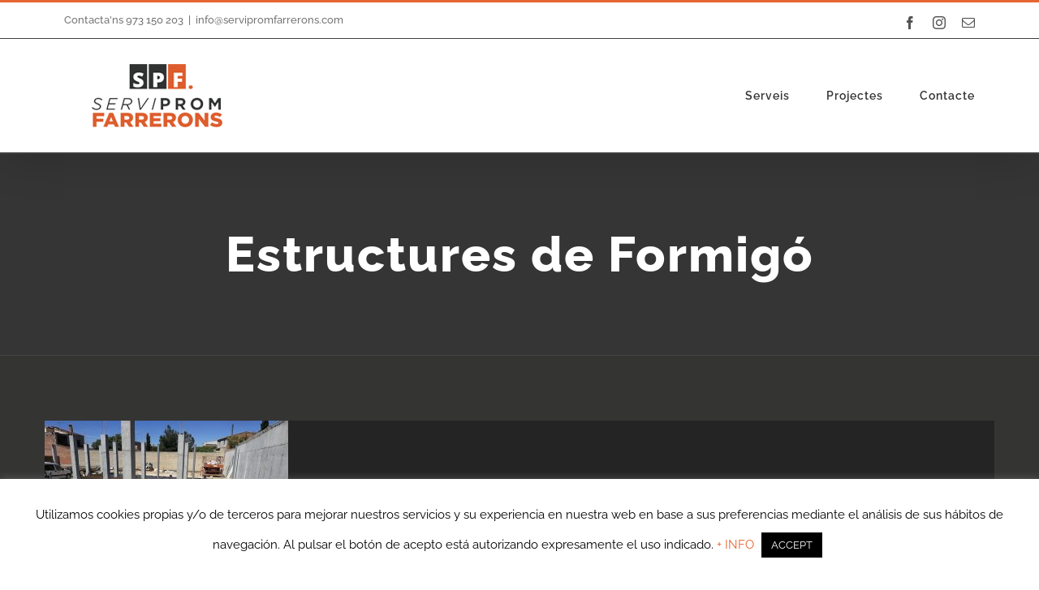

--- FILE ---
content_type: text/html; charset=utf-8
request_url: https://www.google.com/recaptcha/api2/anchor?ar=1&k=6LeX-NgUAAAAAB4mvhUCEDfNGz4I9T-DW8A4ZvSo&co=aHR0cHM6Ly9zZXJ2aXByb21mYXJyZXJvbnMuY29tOjQ0Mw..&hl=en&v=PoyoqOPhxBO7pBk68S4YbpHZ&size=invisible&anchor-ms=20000&execute-ms=30000&cb=2bq55pyewpjk
body_size: 48561
content:
<!DOCTYPE HTML><html dir="ltr" lang="en"><head><meta http-equiv="Content-Type" content="text/html; charset=UTF-8">
<meta http-equiv="X-UA-Compatible" content="IE=edge">
<title>reCAPTCHA</title>
<style type="text/css">
/* cyrillic-ext */
@font-face {
  font-family: 'Roboto';
  font-style: normal;
  font-weight: 400;
  font-stretch: 100%;
  src: url(//fonts.gstatic.com/s/roboto/v48/KFO7CnqEu92Fr1ME7kSn66aGLdTylUAMa3GUBHMdazTgWw.woff2) format('woff2');
  unicode-range: U+0460-052F, U+1C80-1C8A, U+20B4, U+2DE0-2DFF, U+A640-A69F, U+FE2E-FE2F;
}
/* cyrillic */
@font-face {
  font-family: 'Roboto';
  font-style: normal;
  font-weight: 400;
  font-stretch: 100%;
  src: url(//fonts.gstatic.com/s/roboto/v48/KFO7CnqEu92Fr1ME7kSn66aGLdTylUAMa3iUBHMdazTgWw.woff2) format('woff2');
  unicode-range: U+0301, U+0400-045F, U+0490-0491, U+04B0-04B1, U+2116;
}
/* greek-ext */
@font-face {
  font-family: 'Roboto';
  font-style: normal;
  font-weight: 400;
  font-stretch: 100%;
  src: url(//fonts.gstatic.com/s/roboto/v48/KFO7CnqEu92Fr1ME7kSn66aGLdTylUAMa3CUBHMdazTgWw.woff2) format('woff2');
  unicode-range: U+1F00-1FFF;
}
/* greek */
@font-face {
  font-family: 'Roboto';
  font-style: normal;
  font-weight: 400;
  font-stretch: 100%;
  src: url(//fonts.gstatic.com/s/roboto/v48/KFO7CnqEu92Fr1ME7kSn66aGLdTylUAMa3-UBHMdazTgWw.woff2) format('woff2');
  unicode-range: U+0370-0377, U+037A-037F, U+0384-038A, U+038C, U+038E-03A1, U+03A3-03FF;
}
/* math */
@font-face {
  font-family: 'Roboto';
  font-style: normal;
  font-weight: 400;
  font-stretch: 100%;
  src: url(//fonts.gstatic.com/s/roboto/v48/KFO7CnqEu92Fr1ME7kSn66aGLdTylUAMawCUBHMdazTgWw.woff2) format('woff2');
  unicode-range: U+0302-0303, U+0305, U+0307-0308, U+0310, U+0312, U+0315, U+031A, U+0326-0327, U+032C, U+032F-0330, U+0332-0333, U+0338, U+033A, U+0346, U+034D, U+0391-03A1, U+03A3-03A9, U+03B1-03C9, U+03D1, U+03D5-03D6, U+03F0-03F1, U+03F4-03F5, U+2016-2017, U+2034-2038, U+203C, U+2040, U+2043, U+2047, U+2050, U+2057, U+205F, U+2070-2071, U+2074-208E, U+2090-209C, U+20D0-20DC, U+20E1, U+20E5-20EF, U+2100-2112, U+2114-2115, U+2117-2121, U+2123-214F, U+2190, U+2192, U+2194-21AE, U+21B0-21E5, U+21F1-21F2, U+21F4-2211, U+2213-2214, U+2216-22FF, U+2308-230B, U+2310, U+2319, U+231C-2321, U+2336-237A, U+237C, U+2395, U+239B-23B7, U+23D0, U+23DC-23E1, U+2474-2475, U+25AF, U+25B3, U+25B7, U+25BD, U+25C1, U+25CA, U+25CC, U+25FB, U+266D-266F, U+27C0-27FF, U+2900-2AFF, U+2B0E-2B11, U+2B30-2B4C, U+2BFE, U+3030, U+FF5B, U+FF5D, U+1D400-1D7FF, U+1EE00-1EEFF;
}
/* symbols */
@font-face {
  font-family: 'Roboto';
  font-style: normal;
  font-weight: 400;
  font-stretch: 100%;
  src: url(//fonts.gstatic.com/s/roboto/v48/KFO7CnqEu92Fr1ME7kSn66aGLdTylUAMaxKUBHMdazTgWw.woff2) format('woff2');
  unicode-range: U+0001-000C, U+000E-001F, U+007F-009F, U+20DD-20E0, U+20E2-20E4, U+2150-218F, U+2190, U+2192, U+2194-2199, U+21AF, U+21E6-21F0, U+21F3, U+2218-2219, U+2299, U+22C4-22C6, U+2300-243F, U+2440-244A, U+2460-24FF, U+25A0-27BF, U+2800-28FF, U+2921-2922, U+2981, U+29BF, U+29EB, U+2B00-2BFF, U+4DC0-4DFF, U+FFF9-FFFB, U+10140-1018E, U+10190-1019C, U+101A0, U+101D0-101FD, U+102E0-102FB, U+10E60-10E7E, U+1D2C0-1D2D3, U+1D2E0-1D37F, U+1F000-1F0FF, U+1F100-1F1AD, U+1F1E6-1F1FF, U+1F30D-1F30F, U+1F315, U+1F31C, U+1F31E, U+1F320-1F32C, U+1F336, U+1F378, U+1F37D, U+1F382, U+1F393-1F39F, U+1F3A7-1F3A8, U+1F3AC-1F3AF, U+1F3C2, U+1F3C4-1F3C6, U+1F3CA-1F3CE, U+1F3D4-1F3E0, U+1F3ED, U+1F3F1-1F3F3, U+1F3F5-1F3F7, U+1F408, U+1F415, U+1F41F, U+1F426, U+1F43F, U+1F441-1F442, U+1F444, U+1F446-1F449, U+1F44C-1F44E, U+1F453, U+1F46A, U+1F47D, U+1F4A3, U+1F4B0, U+1F4B3, U+1F4B9, U+1F4BB, U+1F4BF, U+1F4C8-1F4CB, U+1F4D6, U+1F4DA, U+1F4DF, U+1F4E3-1F4E6, U+1F4EA-1F4ED, U+1F4F7, U+1F4F9-1F4FB, U+1F4FD-1F4FE, U+1F503, U+1F507-1F50B, U+1F50D, U+1F512-1F513, U+1F53E-1F54A, U+1F54F-1F5FA, U+1F610, U+1F650-1F67F, U+1F687, U+1F68D, U+1F691, U+1F694, U+1F698, U+1F6AD, U+1F6B2, U+1F6B9-1F6BA, U+1F6BC, U+1F6C6-1F6CF, U+1F6D3-1F6D7, U+1F6E0-1F6EA, U+1F6F0-1F6F3, U+1F6F7-1F6FC, U+1F700-1F7FF, U+1F800-1F80B, U+1F810-1F847, U+1F850-1F859, U+1F860-1F887, U+1F890-1F8AD, U+1F8B0-1F8BB, U+1F8C0-1F8C1, U+1F900-1F90B, U+1F93B, U+1F946, U+1F984, U+1F996, U+1F9E9, U+1FA00-1FA6F, U+1FA70-1FA7C, U+1FA80-1FA89, U+1FA8F-1FAC6, U+1FACE-1FADC, U+1FADF-1FAE9, U+1FAF0-1FAF8, U+1FB00-1FBFF;
}
/* vietnamese */
@font-face {
  font-family: 'Roboto';
  font-style: normal;
  font-weight: 400;
  font-stretch: 100%;
  src: url(//fonts.gstatic.com/s/roboto/v48/KFO7CnqEu92Fr1ME7kSn66aGLdTylUAMa3OUBHMdazTgWw.woff2) format('woff2');
  unicode-range: U+0102-0103, U+0110-0111, U+0128-0129, U+0168-0169, U+01A0-01A1, U+01AF-01B0, U+0300-0301, U+0303-0304, U+0308-0309, U+0323, U+0329, U+1EA0-1EF9, U+20AB;
}
/* latin-ext */
@font-face {
  font-family: 'Roboto';
  font-style: normal;
  font-weight: 400;
  font-stretch: 100%;
  src: url(//fonts.gstatic.com/s/roboto/v48/KFO7CnqEu92Fr1ME7kSn66aGLdTylUAMa3KUBHMdazTgWw.woff2) format('woff2');
  unicode-range: U+0100-02BA, U+02BD-02C5, U+02C7-02CC, U+02CE-02D7, U+02DD-02FF, U+0304, U+0308, U+0329, U+1D00-1DBF, U+1E00-1E9F, U+1EF2-1EFF, U+2020, U+20A0-20AB, U+20AD-20C0, U+2113, U+2C60-2C7F, U+A720-A7FF;
}
/* latin */
@font-face {
  font-family: 'Roboto';
  font-style: normal;
  font-weight: 400;
  font-stretch: 100%;
  src: url(//fonts.gstatic.com/s/roboto/v48/KFO7CnqEu92Fr1ME7kSn66aGLdTylUAMa3yUBHMdazQ.woff2) format('woff2');
  unicode-range: U+0000-00FF, U+0131, U+0152-0153, U+02BB-02BC, U+02C6, U+02DA, U+02DC, U+0304, U+0308, U+0329, U+2000-206F, U+20AC, U+2122, U+2191, U+2193, U+2212, U+2215, U+FEFF, U+FFFD;
}
/* cyrillic-ext */
@font-face {
  font-family: 'Roboto';
  font-style: normal;
  font-weight: 500;
  font-stretch: 100%;
  src: url(//fonts.gstatic.com/s/roboto/v48/KFO7CnqEu92Fr1ME7kSn66aGLdTylUAMa3GUBHMdazTgWw.woff2) format('woff2');
  unicode-range: U+0460-052F, U+1C80-1C8A, U+20B4, U+2DE0-2DFF, U+A640-A69F, U+FE2E-FE2F;
}
/* cyrillic */
@font-face {
  font-family: 'Roboto';
  font-style: normal;
  font-weight: 500;
  font-stretch: 100%;
  src: url(//fonts.gstatic.com/s/roboto/v48/KFO7CnqEu92Fr1ME7kSn66aGLdTylUAMa3iUBHMdazTgWw.woff2) format('woff2');
  unicode-range: U+0301, U+0400-045F, U+0490-0491, U+04B0-04B1, U+2116;
}
/* greek-ext */
@font-face {
  font-family: 'Roboto';
  font-style: normal;
  font-weight: 500;
  font-stretch: 100%;
  src: url(//fonts.gstatic.com/s/roboto/v48/KFO7CnqEu92Fr1ME7kSn66aGLdTylUAMa3CUBHMdazTgWw.woff2) format('woff2');
  unicode-range: U+1F00-1FFF;
}
/* greek */
@font-face {
  font-family: 'Roboto';
  font-style: normal;
  font-weight: 500;
  font-stretch: 100%;
  src: url(//fonts.gstatic.com/s/roboto/v48/KFO7CnqEu92Fr1ME7kSn66aGLdTylUAMa3-UBHMdazTgWw.woff2) format('woff2');
  unicode-range: U+0370-0377, U+037A-037F, U+0384-038A, U+038C, U+038E-03A1, U+03A3-03FF;
}
/* math */
@font-face {
  font-family: 'Roboto';
  font-style: normal;
  font-weight: 500;
  font-stretch: 100%;
  src: url(//fonts.gstatic.com/s/roboto/v48/KFO7CnqEu92Fr1ME7kSn66aGLdTylUAMawCUBHMdazTgWw.woff2) format('woff2');
  unicode-range: U+0302-0303, U+0305, U+0307-0308, U+0310, U+0312, U+0315, U+031A, U+0326-0327, U+032C, U+032F-0330, U+0332-0333, U+0338, U+033A, U+0346, U+034D, U+0391-03A1, U+03A3-03A9, U+03B1-03C9, U+03D1, U+03D5-03D6, U+03F0-03F1, U+03F4-03F5, U+2016-2017, U+2034-2038, U+203C, U+2040, U+2043, U+2047, U+2050, U+2057, U+205F, U+2070-2071, U+2074-208E, U+2090-209C, U+20D0-20DC, U+20E1, U+20E5-20EF, U+2100-2112, U+2114-2115, U+2117-2121, U+2123-214F, U+2190, U+2192, U+2194-21AE, U+21B0-21E5, U+21F1-21F2, U+21F4-2211, U+2213-2214, U+2216-22FF, U+2308-230B, U+2310, U+2319, U+231C-2321, U+2336-237A, U+237C, U+2395, U+239B-23B7, U+23D0, U+23DC-23E1, U+2474-2475, U+25AF, U+25B3, U+25B7, U+25BD, U+25C1, U+25CA, U+25CC, U+25FB, U+266D-266F, U+27C0-27FF, U+2900-2AFF, U+2B0E-2B11, U+2B30-2B4C, U+2BFE, U+3030, U+FF5B, U+FF5D, U+1D400-1D7FF, U+1EE00-1EEFF;
}
/* symbols */
@font-face {
  font-family: 'Roboto';
  font-style: normal;
  font-weight: 500;
  font-stretch: 100%;
  src: url(//fonts.gstatic.com/s/roboto/v48/KFO7CnqEu92Fr1ME7kSn66aGLdTylUAMaxKUBHMdazTgWw.woff2) format('woff2');
  unicode-range: U+0001-000C, U+000E-001F, U+007F-009F, U+20DD-20E0, U+20E2-20E4, U+2150-218F, U+2190, U+2192, U+2194-2199, U+21AF, U+21E6-21F0, U+21F3, U+2218-2219, U+2299, U+22C4-22C6, U+2300-243F, U+2440-244A, U+2460-24FF, U+25A0-27BF, U+2800-28FF, U+2921-2922, U+2981, U+29BF, U+29EB, U+2B00-2BFF, U+4DC0-4DFF, U+FFF9-FFFB, U+10140-1018E, U+10190-1019C, U+101A0, U+101D0-101FD, U+102E0-102FB, U+10E60-10E7E, U+1D2C0-1D2D3, U+1D2E0-1D37F, U+1F000-1F0FF, U+1F100-1F1AD, U+1F1E6-1F1FF, U+1F30D-1F30F, U+1F315, U+1F31C, U+1F31E, U+1F320-1F32C, U+1F336, U+1F378, U+1F37D, U+1F382, U+1F393-1F39F, U+1F3A7-1F3A8, U+1F3AC-1F3AF, U+1F3C2, U+1F3C4-1F3C6, U+1F3CA-1F3CE, U+1F3D4-1F3E0, U+1F3ED, U+1F3F1-1F3F3, U+1F3F5-1F3F7, U+1F408, U+1F415, U+1F41F, U+1F426, U+1F43F, U+1F441-1F442, U+1F444, U+1F446-1F449, U+1F44C-1F44E, U+1F453, U+1F46A, U+1F47D, U+1F4A3, U+1F4B0, U+1F4B3, U+1F4B9, U+1F4BB, U+1F4BF, U+1F4C8-1F4CB, U+1F4D6, U+1F4DA, U+1F4DF, U+1F4E3-1F4E6, U+1F4EA-1F4ED, U+1F4F7, U+1F4F9-1F4FB, U+1F4FD-1F4FE, U+1F503, U+1F507-1F50B, U+1F50D, U+1F512-1F513, U+1F53E-1F54A, U+1F54F-1F5FA, U+1F610, U+1F650-1F67F, U+1F687, U+1F68D, U+1F691, U+1F694, U+1F698, U+1F6AD, U+1F6B2, U+1F6B9-1F6BA, U+1F6BC, U+1F6C6-1F6CF, U+1F6D3-1F6D7, U+1F6E0-1F6EA, U+1F6F0-1F6F3, U+1F6F7-1F6FC, U+1F700-1F7FF, U+1F800-1F80B, U+1F810-1F847, U+1F850-1F859, U+1F860-1F887, U+1F890-1F8AD, U+1F8B0-1F8BB, U+1F8C0-1F8C1, U+1F900-1F90B, U+1F93B, U+1F946, U+1F984, U+1F996, U+1F9E9, U+1FA00-1FA6F, U+1FA70-1FA7C, U+1FA80-1FA89, U+1FA8F-1FAC6, U+1FACE-1FADC, U+1FADF-1FAE9, U+1FAF0-1FAF8, U+1FB00-1FBFF;
}
/* vietnamese */
@font-face {
  font-family: 'Roboto';
  font-style: normal;
  font-weight: 500;
  font-stretch: 100%;
  src: url(//fonts.gstatic.com/s/roboto/v48/KFO7CnqEu92Fr1ME7kSn66aGLdTylUAMa3OUBHMdazTgWw.woff2) format('woff2');
  unicode-range: U+0102-0103, U+0110-0111, U+0128-0129, U+0168-0169, U+01A0-01A1, U+01AF-01B0, U+0300-0301, U+0303-0304, U+0308-0309, U+0323, U+0329, U+1EA0-1EF9, U+20AB;
}
/* latin-ext */
@font-face {
  font-family: 'Roboto';
  font-style: normal;
  font-weight: 500;
  font-stretch: 100%;
  src: url(//fonts.gstatic.com/s/roboto/v48/KFO7CnqEu92Fr1ME7kSn66aGLdTylUAMa3KUBHMdazTgWw.woff2) format('woff2');
  unicode-range: U+0100-02BA, U+02BD-02C5, U+02C7-02CC, U+02CE-02D7, U+02DD-02FF, U+0304, U+0308, U+0329, U+1D00-1DBF, U+1E00-1E9F, U+1EF2-1EFF, U+2020, U+20A0-20AB, U+20AD-20C0, U+2113, U+2C60-2C7F, U+A720-A7FF;
}
/* latin */
@font-face {
  font-family: 'Roboto';
  font-style: normal;
  font-weight: 500;
  font-stretch: 100%;
  src: url(//fonts.gstatic.com/s/roboto/v48/KFO7CnqEu92Fr1ME7kSn66aGLdTylUAMa3yUBHMdazQ.woff2) format('woff2');
  unicode-range: U+0000-00FF, U+0131, U+0152-0153, U+02BB-02BC, U+02C6, U+02DA, U+02DC, U+0304, U+0308, U+0329, U+2000-206F, U+20AC, U+2122, U+2191, U+2193, U+2212, U+2215, U+FEFF, U+FFFD;
}
/* cyrillic-ext */
@font-face {
  font-family: 'Roboto';
  font-style: normal;
  font-weight: 900;
  font-stretch: 100%;
  src: url(//fonts.gstatic.com/s/roboto/v48/KFO7CnqEu92Fr1ME7kSn66aGLdTylUAMa3GUBHMdazTgWw.woff2) format('woff2');
  unicode-range: U+0460-052F, U+1C80-1C8A, U+20B4, U+2DE0-2DFF, U+A640-A69F, U+FE2E-FE2F;
}
/* cyrillic */
@font-face {
  font-family: 'Roboto';
  font-style: normal;
  font-weight: 900;
  font-stretch: 100%;
  src: url(//fonts.gstatic.com/s/roboto/v48/KFO7CnqEu92Fr1ME7kSn66aGLdTylUAMa3iUBHMdazTgWw.woff2) format('woff2');
  unicode-range: U+0301, U+0400-045F, U+0490-0491, U+04B0-04B1, U+2116;
}
/* greek-ext */
@font-face {
  font-family: 'Roboto';
  font-style: normal;
  font-weight: 900;
  font-stretch: 100%;
  src: url(//fonts.gstatic.com/s/roboto/v48/KFO7CnqEu92Fr1ME7kSn66aGLdTylUAMa3CUBHMdazTgWw.woff2) format('woff2');
  unicode-range: U+1F00-1FFF;
}
/* greek */
@font-face {
  font-family: 'Roboto';
  font-style: normal;
  font-weight: 900;
  font-stretch: 100%;
  src: url(//fonts.gstatic.com/s/roboto/v48/KFO7CnqEu92Fr1ME7kSn66aGLdTylUAMa3-UBHMdazTgWw.woff2) format('woff2');
  unicode-range: U+0370-0377, U+037A-037F, U+0384-038A, U+038C, U+038E-03A1, U+03A3-03FF;
}
/* math */
@font-face {
  font-family: 'Roboto';
  font-style: normal;
  font-weight: 900;
  font-stretch: 100%;
  src: url(//fonts.gstatic.com/s/roboto/v48/KFO7CnqEu92Fr1ME7kSn66aGLdTylUAMawCUBHMdazTgWw.woff2) format('woff2');
  unicode-range: U+0302-0303, U+0305, U+0307-0308, U+0310, U+0312, U+0315, U+031A, U+0326-0327, U+032C, U+032F-0330, U+0332-0333, U+0338, U+033A, U+0346, U+034D, U+0391-03A1, U+03A3-03A9, U+03B1-03C9, U+03D1, U+03D5-03D6, U+03F0-03F1, U+03F4-03F5, U+2016-2017, U+2034-2038, U+203C, U+2040, U+2043, U+2047, U+2050, U+2057, U+205F, U+2070-2071, U+2074-208E, U+2090-209C, U+20D0-20DC, U+20E1, U+20E5-20EF, U+2100-2112, U+2114-2115, U+2117-2121, U+2123-214F, U+2190, U+2192, U+2194-21AE, U+21B0-21E5, U+21F1-21F2, U+21F4-2211, U+2213-2214, U+2216-22FF, U+2308-230B, U+2310, U+2319, U+231C-2321, U+2336-237A, U+237C, U+2395, U+239B-23B7, U+23D0, U+23DC-23E1, U+2474-2475, U+25AF, U+25B3, U+25B7, U+25BD, U+25C1, U+25CA, U+25CC, U+25FB, U+266D-266F, U+27C0-27FF, U+2900-2AFF, U+2B0E-2B11, U+2B30-2B4C, U+2BFE, U+3030, U+FF5B, U+FF5D, U+1D400-1D7FF, U+1EE00-1EEFF;
}
/* symbols */
@font-face {
  font-family: 'Roboto';
  font-style: normal;
  font-weight: 900;
  font-stretch: 100%;
  src: url(//fonts.gstatic.com/s/roboto/v48/KFO7CnqEu92Fr1ME7kSn66aGLdTylUAMaxKUBHMdazTgWw.woff2) format('woff2');
  unicode-range: U+0001-000C, U+000E-001F, U+007F-009F, U+20DD-20E0, U+20E2-20E4, U+2150-218F, U+2190, U+2192, U+2194-2199, U+21AF, U+21E6-21F0, U+21F3, U+2218-2219, U+2299, U+22C4-22C6, U+2300-243F, U+2440-244A, U+2460-24FF, U+25A0-27BF, U+2800-28FF, U+2921-2922, U+2981, U+29BF, U+29EB, U+2B00-2BFF, U+4DC0-4DFF, U+FFF9-FFFB, U+10140-1018E, U+10190-1019C, U+101A0, U+101D0-101FD, U+102E0-102FB, U+10E60-10E7E, U+1D2C0-1D2D3, U+1D2E0-1D37F, U+1F000-1F0FF, U+1F100-1F1AD, U+1F1E6-1F1FF, U+1F30D-1F30F, U+1F315, U+1F31C, U+1F31E, U+1F320-1F32C, U+1F336, U+1F378, U+1F37D, U+1F382, U+1F393-1F39F, U+1F3A7-1F3A8, U+1F3AC-1F3AF, U+1F3C2, U+1F3C4-1F3C6, U+1F3CA-1F3CE, U+1F3D4-1F3E0, U+1F3ED, U+1F3F1-1F3F3, U+1F3F5-1F3F7, U+1F408, U+1F415, U+1F41F, U+1F426, U+1F43F, U+1F441-1F442, U+1F444, U+1F446-1F449, U+1F44C-1F44E, U+1F453, U+1F46A, U+1F47D, U+1F4A3, U+1F4B0, U+1F4B3, U+1F4B9, U+1F4BB, U+1F4BF, U+1F4C8-1F4CB, U+1F4D6, U+1F4DA, U+1F4DF, U+1F4E3-1F4E6, U+1F4EA-1F4ED, U+1F4F7, U+1F4F9-1F4FB, U+1F4FD-1F4FE, U+1F503, U+1F507-1F50B, U+1F50D, U+1F512-1F513, U+1F53E-1F54A, U+1F54F-1F5FA, U+1F610, U+1F650-1F67F, U+1F687, U+1F68D, U+1F691, U+1F694, U+1F698, U+1F6AD, U+1F6B2, U+1F6B9-1F6BA, U+1F6BC, U+1F6C6-1F6CF, U+1F6D3-1F6D7, U+1F6E0-1F6EA, U+1F6F0-1F6F3, U+1F6F7-1F6FC, U+1F700-1F7FF, U+1F800-1F80B, U+1F810-1F847, U+1F850-1F859, U+1F860-1F887, U+1F890-1F8AD, U+1F8B0-1F8BB, U+1F8C0-1F8C1, U+1F900-1F90B, U+1F93B, U+1F946, U+1F984, U+1F996, U+1F9E9, U+1FA00-1FA6F, U+1FA70-1FA7C, U+1FA80-1FA89, U+1FA8F-1FAC6, U+1FACE-1FADC, U+1FADF-1FAE9, U+1FAF0-1FAF8, U+1FB00-1FBFF;
}
/* vietnamese */
@font-face {
  font-family: 'Roboto';
  font-style: normal;
  font-weight: 900;
  font-stretch: 100%;
  src: url(//fonts.gstatic.com/s/roboto/v48/KFO7CnqEu92Fr1ME7kSn66aGLdTylUAMa3OUBHMdazTgWw.woff2) format('woff2');
  unicode-range: U+0102-0103, U+0110-0111, U+0128-0129, U+0168-0169, U+01A0-01A1, U+01AF-01B0, U+0300-0301, U+0303-0304, U+0308-0309, U+0323, U+0329, U+1EA0-1EF9, U+20AB;
}
/* latin-ext */
@font-face {
  font-family: 'Roboto';
  font-style: normal;
  font-weight: 900;
  font-stretch: 100%;
  src: url(//fonts.gstatic.com/s/roboto/v48/KFO7CnqEu92Fr1ME7kSn66aGLdTylUAMa3KUBHMdazTgWw.woff2) format('woff2');
  unicode-range: U+0100-02BA, U+02BD-02C5, U+02C7-02CC, U+02CE-02D7, U+02DD-02FF, U+0304, U+0308, U+0329, U+1D00-1DBF, U+1E00-1E9F, U+1EF2-1EFF, U+2020, U+20A0-20AB, U+20AD-20C0, U+2113, U+2C60-2C7F, U+A720-A7FF;
}
/* latin */
@font-face {
  font-family: 'Roboto';
  font-style: normal;
  font-weight: 900;
  font-stretch: 100%;
  src: url(//fonts.gstatic.com/s/roboto/v48/KFO7CnqEu92Fr1ME7kSn66aGLdTylUAMa3yUBHMdazQ.woff2) format('woff2');
  unicode-range: U+0000-00FF, U+0131, U+0152-0153, U+02BB-02BC, U+02C6, U+02DA, U+02DC, U+0304, U+0308, U+0329, U+2000-206F, U+20AC, U+2122, U+2191, U+2193, U+2212, U+2215, U+FEFF, U+FFFD;
}

</style>
<link rel="stylesheet" type="text/css" href="https://www.gstatic.com/recaptcha/releases/PoyoqOPhxBO7pBk68S4YbpHZ/styles__ltr.css">
<script nonce="kxNr4VPrR3_gKT2jA6m90w" type="text/javascript">window['__recaptcha_api'] = 'https://www.google.com/recaptcha/api2/';</script>
<script type="text/javascript" src="https://www.gstatic.com/recaptcha/releases/PoyoqOPhxBO7pBk68S4YbpHZ/recaptcha__en.js" nonce="kxNr4VPrR3_gKT2jA6m90w">
      
    </script></head>
<body><div id="rc-anchor-alert" class="rc-anchor-alert"></div>
<input type="hidden" id="recaptcha-token" value="[base64]">
<script type="text/javascript" nonce="kxNr4VPrR3_gKT2jA6m90w">
      recaptcha.anchor.Main.init("[\x22ainput\x22,[\x22bgdata\x22,\x22\x22,\[base64]/[base64]/UltIKytdPWE6KGE8MjA0OD9SW0grK109YT4+NnwxOTI6KChhJjY0NTEyKT09NTUyOTYmJnErMTxoLmxlbmd0aCYmKGguY2hhckNvZGVBdChxKzEpJjY0NTEyKT09NTYzMjA/[base64]/MjU1OlI/[base64]/[base64]/[base64]/[base64]/[base64]/[base64]/[base64]/[base64]/[base64]/[base64]\x22,\[base64]\x22,\x22wrITw5FBw6PDkn/[base64]/Ds8Kjw7PDthzCh8KCw5rCg3DDqsKewqU/TVdMOE4mwobDpcO3axLDkBETXsOsw69qw5oqw6dRI1PCh8OZFnTCrMKBDcO9w7bDvQpiw7/CrFxPwqZhwqrDuxfDjsOHwqFEGcKAwqvDrcOZw6zCpsKhwopVBwXDsB58a8O+wpTCucK4w6PDqsK+w6jCh8KXF8OaSEDCosOkwqw5IUZ8BcOlIH/CqcK0wpLCi8OKS8KjwrvDvm/DkMKGwqLDtFd2w7XClsK7MsOfDMOWVEVwCMKnUgdvJhzChXV9w5FKPwlEMcOIw4/Di2PDu1TDscOJGMOGXMOswqfCtMKQwqfCkCc2w6JKw70hTGccwoTDt8KrN2szSsOdwr9ZQcKnwrDCvzDDlsKlL8KTeMKCQMKLWcKgw7ZXwrJZw48Pw64gwrELeQzDuRfCg01Vw7Atw5g8PC/CrsKBwoLCrsOEP3TDqQnDtcKlwrjCiihVw7rDjMKAK8Kde8O0wqzDpWd2wpfCqDTDtsOSwpTCoMKkFMKyND01w5DCqmtIwogxwq9WO2R8bHPDrcORwrRBdjZLw6/ChB/DijDDsQYmPmxELQAHwqR0w4fChMOSwp3Cn8KVX8Olw5ckwp0fwrEuwpfDksOJwrXDlsKhPsKqGjs1aX5KX8OXw61fw7Mhwo06wrDCtDw+bGBUd8KLIcKBSlzCusOyYG5Cwo/CocOHwqPCpnHDlVrCrsOxwpvCmcKLw5M/[base64]/NG3DrxzDu3LCqVYlbz/CjzDDnWdoJFZ5RMOSdMOLw79mJ2XCrz9cB8KaWiZUwq4Jw7bDusKDLMKgwrzCpMKRw6Nyw5l+JcKSJHHDrcOMasODw4TDjzLCscOlwrM3BMOvGjzCjMOxLlhEDcOiw6/ChxzDjcO6Cl4swqLDtHbCu8OvwpjDu8O7chjDl8KjwoLCiGvCtFASw7rDv8KmwqQiw50bwojCvsKtwprDiUfDlMK3wofDj3x3wrZ5w7Eaw4fDqsKPTMKlw48kB8KKCMKfeirCr8KtwoIMw7/CoRPCqm0XcCnCukAjwo3DiD4VSwnCswbCg8ODfsKBwp8sajfDmMKqB3Iew7bCmMOcw5TClsKRUsOMw4JnGEvCi8OjWGdjw7rCoXjCp8KWw57DhlLDr0HCk8KTek89F8OJw4cOJGHDj8KBw6kCNHDClMKCNsKwPCsaK8KbThECEsKNRcKjFGAEMMOBw4/DmsKnOMKecSYPw7DDtjsLw5jCiArDs8K9w7UOI3bCjMKLZcKlOsOEWsKhXTFlw6gyw7PCjQ/DrsO5PWXCgcK/[base64]/P8OEw6jCpcOAQSfCu8O3PGwRw6QCZg5Ad8KhwrTDomJHEMKLw57CvsKxw7jDuhfCqcOGw5jCjsOxccOswpfDmsOHKMKmwp/CscO6wpoyTMOzwr41w6vCiT5owpYfw6M0wrY8AiXCqCQRw5MrcsONSsOqeMObw45eTsKaUsOywp/DkcOqRcKawrXCihArexrCqXLDpiHCjsKAwr1xwrgrw4IMEsKvwqpPw5hITl/CisO8wqbClMOuwoLDsMOWwqXDgXHCsMKUw5d0w44uw7bDimLClzfCqjYkNsOjw4I2wrPCiDjDuTHDgjk2dlnDshnCsCcrw7dZQB/CjsKow7nDnMOhwqpPJ8OgLcOxPsOeU8KOwq45w5gAKsObw5gdw5vDsWFPesOCQcOuJMKqE0PCvcKeMQPCl8KawoTCs3jCh3Rqc8OYwo/DnwAafAh9wofDrsOLwp8Dw4xYwp3Dhjtyw7/DsMOtwo4iAHHDpcO0LUtoIn/DosKHwpUcw7VXLsKJV27CkU0/fsKqw4XDlm9VJ0IGw4rCjBN2wqcHwqrCuUDDsHVrHcKAfGXCrsKAwp8KSiDDkCjCqR1qwrHDkcKFX8Oxw6xBw6LCvMKQEVw+OcOmw4zCjMKLRMO5SxTDtWU1S8KAw6nCrRBqw5gXwpQsc2bDi8O1eh3Djk9UT8O/w7oZUHLCvX/DlsKZw7LDrCvCnMKHw6huwpLDqiZhInI/[base64]/DhcOAesKnWsOeaAnCksKhw6XCoXcJXsOPAMKowp3DrTHDhsOXwqvCosKhQ8KJw5TCsMOKw5XDkkxSB8Kgf8O6IyMQQMK9YyTDjzTDhMKFY8OIdcK9wqrChcKMIjHDiMOhwr7CjTl5w5/[base64]/CqnvClVgtDSfDicKXwpdZwpvCnHjDlsO3wrILw4huDhTCjRlowofCjsKGTsKsw713w5dRZsObRHErw6nCoAPDv8OSw7kjTGQBKVrCt2jCvHEXwo3DokDCrsOoRQTCn8K+bnXCr8K8JHJyw4nDtMO/wobDuMOUAFE4SsKdw7ZhNVR6wpgjP8OKTMK+w6xyQ8KsL0AoWsO9McKlw7fCv8ORw6UKZsKMADXCk8OnBynCrcO6wofCg2fCvsOQLVgJHMOmwqXCtVMdwpvCj8ObV8O/w4dtGMKwaULCo8K1wqLCtinCg0Y6wp8XZwtQwpfCvlVsw59sw5vCjsKkw4/Dm8O4CHAUwqRDwp0PNcKPZVHChy/ClCttw7bCucKnIMKxJlpLwqpHwoHCmBcbRgwALXVYw4fCmsKgCMKJwp7Cl8Kgcx47cmx3CiDCplHDoMO8KkTDlcOlS8KNQ8O9wpo3w7o0w5HCqH1/[base64]/DmMODdgfCqlrDggfChD1kwotVw7MxJsOEwpjDsnwvHGJ/w6QoJHwcwrrDghxLw6gLw7NPwpRMIcOrZksRwpvCs0TCgMKKwoLCpcODwr5EIDLCiFQ/w7fCvcOzw5UHwrwswrDDpGvDmUPCr8OAe8KYw6sLSiErSsKjVcOPaDw2I2YHVMKRJ8O5bMO7w6N0MB1uwr/CocOWe8O1H8K/wrLCuMKwwpnCsBLDoisKUsKgBcKBCMO+E8ORDMKFw5wgwplpwpHDgMOEXzFAVMO4w5fDulLCvEc7E8K2BHshM0PDp0scGknDtjPDocOEw4vCon8mwqXCmVwRYApjEMOQwoY4wot0w5BfKUfChVYlwrFBYk/ChDDDjU7CrsK8wofChDRmXMOvwpbCkMKKCAUADlp3wqBhRcO2wofDmH8iwq1iEAskwqZJw4jChmInfhALw49+NsKqW8KEwq/Dq8Ksw5Nnw4jCswjDnsOawpsFEMKpwqRawr1ZfHgJw7wETcKOAhDDm8OIAsOxUMKSDcOUYcOwYlTCjcOxFMOYw5M7JUEowpLDhWDDggPDqcO2NQPDkXApwqN7NsKSwpM3w7UYXMKxdcOLUwFdFSsfw44aw6jDlgTDnExEw5bCmMO6MAooYMKgwrHCj3F/w5UJTsKpw6fCtsOLw5HCqQPCsVV9VX8vSMKUCcKcYcOJSMKJwqNAwqFQwrwuVsOaw6tzLMOKbH1VAMOPwrIYwqvCg1IVDhFMw4QwwpXCshh8wqfDk8OiVTMkCcKdNXXCkk/[base64]/Cj23Ct8O3XlwmOcK0DH52OlXDmVJsNsKJw6AuZsK6RWLCoQoGDCHDjMODw4zDrMKOw67DoHHCksK+P1zCvcOzw4TDrMKIw7FmAUU4w6FeB8K9woJnw5EcAsK0CmnDhcKRw57DhsOJwqHDtCltw50/[base64]/Co8KmNE9+w7/Dii4iWC3Cm8Oaw7hawpYmMhdtW8OGwqrDsEPDnsOGLMKrcMKdCcObU2nCvsOMw5nDuTADw4nDo8KbwrjDnjN7wp7CusK+wqZsw5R8w7/Dk1QcYWjCl8OLWsO6w4hAw4PDol3Col04w5hsw5zCihLDggxvJ8OiO17DtsKTAi7DuARgHMKFwpXDlMKXXcK0MTVjw6VgMcKlw4HCgMKfw7XCmMKJd0QkwqjCoAZzT8Kxw7LCgEMTDDTDmsK/w58Uw4HDp1JxGsKVwp/CvzfDhGhKwqTDt8Ojw53Co8ONw4dkYcOTZEMIccOpU05rPwQ5w6nDkSZFwoRUwpwZw57DqFt6w4TCj20FwrB6w5xafhLCkMKkwqlYwqZbYAUdw6ZFw4/[base64]/DtFvCh1tiwqLDoMKLworCv2PDgcK3KSvDvMKvwp3CisO1dRXComXCvE4zwqnDr8KdIcKVf8KAw4dDwr7Ck8OowqwUw5/DsMKkwqXDg2HDnU9JEcKswoMse3bCoMKpw5fDmMK0wqzCngnCksOew4LCnhbDpMKqw4rCnMK+w6wuDAtQDsO4wrwBwpp1LsO3HWsSQMOtK1bDgcKuAcKkw5PCugfCvB90bDV/wrnDsjUGfXrDt8K+PAfDlsOBwpNaBXfDoBPCjcOgw5o6wqbDpcKQRyPDhsOSw5dTc8KQwpTDicKkLhEVC23DvHBTwqILEcOlBMOiw7tzwqFHw5TDu8O7IcKYwqVywpTCq8KCwr1/w7/DiE/[base64]/Cig/Ch8O+FlXChUnDrz9DJcOowo3DuWEQw5HDjMK9IXFiw4DDs8OcX8KpKyPDuy3CjVQuwoJXRBnChsO2w4Q/V3zDjBrDmsOANHrDrcKSFD5cFMK5GhhhwpHDuMO2T3kmwolxaAYfw6EWJyTDhsKlwpMnF8OqwoHCh8O1DijCssK/w7XDljTCr8Ohw5EGwowWP1HDj8KQfsO8BmnCrMKSEXnCn8O8woEqZDMew5ENFWd0SsOkwoU7wqrDo8OOw6daUDzCnUEdwotKw7YNw44Lw4Ysw5HCvsOUwoMWPcKiIznDnsKZwoF0wrvDk3zDnsOBw5wqJ25Xw4zDncK9w6tFFyhXw7bCjUrCk8OybcOaw7/ClF4Rwq9Yw7BZwoPCksK4w6VwQnzDrArDji/CmsKQVMKywpkyw5vDpsOPKAnCsXrDnW7CnQHCv8OcR8O9WsKlbnfDgMKFw4/Cm8O9VcKxwqvDs8OvDMKVDMK4D8O0w6llFMOoAsOsw4/Cu8K7wrJtwqMewoVTw4Vbw77Ck8OYw6/CisKXRgIvPQsWblEqwrMGw7zCqcOyw7bCgXLCqsO9cDFqwrtjF2Qgw657TnPDmD3CmS8twotHw7sXwrtrw4YYwrvCiwlgesO8w63DsQNFwoDCpVDDuMKUUcK0w6nDjMK7w6/DssOkw6HDpjrCv3pdw7rCvWN3O8Onw6w6wqbCgBDCnsKIXcKUwqfDrsOQPcKzwqIqEDbDl8ObOTVzB1teF29QPF3DnMOZeG4Hw6ccw60FJwA8wrHDlMO8ZFNdR8KLGGRDIS8MZsO5ecOUVMK+B8K5w6dfw4lOw6g+wqUmw6kSaRIVOUdkw7wyXBjCssK/w7thwpnCi3PDtCXDscOOw63CpBTDjsOnPsK5w7AtwrHCvXw+PBgxJMK+KisrK8O3HcKRTATCozPDj8K8OwpHwqkew6p6woXDhcONd30bWcK/w6nCsBzDgwzCicKjwp3CmUp6B3MQw6J8woDDo1PDmV/CpApswoLCvEnCsXjCpxPDqcOBw508w4dwKXLCksKlwqcxw5ANKMKkw6PDocKywpbCuS9bwp/[base64]/DuSghwoQtfD49woVlwpzCuz1Jw5tSCsKtwo/CmMOuw7olw5l2KsKBwoLDoMK7N8OdwqXDuzvDqiDCmsOYwr/Dpg52H1VAwqfDtgrDqcKtFSzDswQSw47Dr1jCnycUw5Z5wqTDnMOZwqJPw5bCjRTDgsO5wosQPCUQwrEmCcK7w5LCjzjDpVfCsEPCqcOow4kmwrrDvMK4w6zCuxleOcOWwofDhsK6w45ELUbDjcOwwr4RbMO4w6bChMOQw4/DhsKAw4vDriTDrsKgwpVvw4pkw58/[base64]/[base64]/CucOUw4HCgjPDjlvDgcKWwpkAw6E2YwEDw5fCvhLDssOpwqZCw7rClMO3XcK1woxMwqFtwovDsWzDu8O2N3TCk8OTw43DkMKQXMKpw6FNwpUAakFjMg4kJGLDlH5/wqYIw5PDpMKaw6rDlsOjEcOOwrEpa8KnRMKdw4LCm2ISOR/Cg0vDn0PCjcKCw5bDhsOHwoxzw5M+eTHDmjXCkmrCtijDqMKFw7t0AcKawoxsQcKuL8OgCMO0woLCtMOlw4UMwo5rwoPCmAc9w5t8wpXDsxQjcMOTSMKCw5/[base64]/CsFgZPcKIwqfDgwNkwp1SK8OVwqZRW8KmEQcqw68UOcKqGDxZwqcPw6ZLw7BHUzx3KjTDn8OXZC7CgzkGw4fDpcOOw7TDvXrCr3zCg8K+w6scw6/Dum9kPsOpw5QKw7jCjU/DowbDssO/w6HCnBXCjsOHwo7DoGHDucO0wrHCkMKMwoDDiVgKfMOKw4YYw5XCgcObfE3Ch8ORW1zDjlzDhTw1w6nDtRLDky3CrcKyNh7CkcKVw743WsKKOyQJEzLDtF8awqpwMDnDph/DvsOCw5B0wodcw6A/FcOWwrVlKsK9wpsITxISw5LDq8OhF8OtajY4wopJGcKbwqpYYTJ7wp3DpMOzw5t1bUDCnMKfM8OOwoHCvcKlw6bDjXvChsK3HAzDmHjCqk3CmhZaJsKhwpvCjCzCnUMCBS7DrR8Pw6XDisO/A3QSw6NWwpM2wpfCpcOxw58JwrE8wqXClcO4DcKtAsKZe8Kiw6fCk8KHwp5hXcOeZT1DwoPCiMOdY0MmL0JJX1NZwqPCgnwUPjhZVW7Dsm3DmQnCuVRVwo7DqTEow6bCqyLCu8Oiw5wceyE5GcKeC2zDlcKQwoYUShHCgFwOw5/DosKJBsO4I3HDii0dw7oawoAzLcO6PcOTw6XCl8KWwpRyAgAEcF7DiifDoCPDiMOVw5skbMKQwofDs1I6PGDDmxrDh8Kfw4/DiTEcw5vCvcOZPMOYE289wq7CrG4PwoZGFcOHw4DCgGDCuMK2wrNZBcOQw6XDgwTDiw7Dq8KebQB2wp8PF3ZDYMK4wpAyWQbCu8OJwpgWw4/Dm8KwGicfwo5AwoXDoMOMdwJCcMK0MFB/wqERwrPCvQ0kEMK6wr4VIXdEBm1EI0sIw60SQsOYLcOWejLCv8KNcS/[base64]/w7QQbG/DlsOoCMOuPMKuNMKAdcOsIH5nSwBdflTCpMO/w7DCklpTwqJKwpTDpMOCNsK8w5TCpXQjw6Jmb1LCmjvDpCJow5cCJWPDpSxOw64Uw71hWsKJTmILw7QhPcKrBwAcwqtaw6PCiV02wqRSw7t1w5zDgi5iOBByPcKxS8KNM8K2fHEFWsOpwrXCksOAw5kwSMKhPsKXwoPCrMOOM8KZw7/Ci2UqI8KUCjcqRsO0woJOeC/DusO1woAPbSpxwod2Q8OnwpNMWcO8woTDmFssOl9Pw4xgwooOMTQoHMOfI8KUHkvCmMOrwo/ClxtlCMKZCwA2wrHCnsKTE8KvZcOawqpxwrHChCkQwrYgV3/[base64]/V1XCpDd1wrIjTALDqcOqe8KVw5DCpm4Sw7fCq8KzdhbDo2RQw7wFB8KfQsKERDVvG8OvwofCoMOhJiU4PBQfw5HCmiTCtF/[base64]/wq3DihXDrcKwGMKhw6bCphXDoMO/wr7CtljClA9cwqA/wqIyHF3CvsK7w4nCp8OqTMO2HTfCjsO8eD8ow7hQWynDvynChE0PNcK5NXTCvAHCjsK0wpbCicK5RmYmwrrDlMKjwpkOw50zw7LDmgnCtsK/w5J0w4t+wrJTwph3YsKYFkTDs8OjwqLDo8OdDMKDw73DknwNcMOVXlDDpmNEX8KdK8O/w7sHRVBXwqEPwqjCqcO3TlPDusKzNsOcPsOWw7nCvixoUcOvwrRzFkrCpD/CgRHDssKbwqZlCn/CvsKzwrLDrRpFV8O0w4zDvcKibFbDjcOWwpA7FW97w4YNw6HDnMOYEsOJw5PCl8KMw54Ww5dgwroWwpfCmcKpRcK6UVTCjcKnZUstOG/[base64]/[base64]/CoMKLQ8OXAR4PfQPCjUgcwo3ClW14B8KFwoI7wrBRwp5vwqZsQmtiKMOATMOZw6Z/wpl8w6/Dm8KuHcKOwq9iNxFKasKswqZxKlI8LjxnwovDm8OxAcKzNcOrOx7CrxrCkMOuAMK2N2c7w5/Dq8OrWcOcw4AuL8K/P3HCusOmw7/CjiPClWtHwrHDksKJwqx4X341NcKIHUrCsDXClgYswrnDrsK0w53DsQnCpDdHC0ZBbMKew6glWsKFwr5swrYJbcKiwrzDpcO0wpAbwpXCgDxjIznCjcK3w6lxUsKJw7rDt8KRw5zCqBF1wqI/Sg8fbSkXwptow4pxwotnEMKTPcOewrPDi2pPCMOJw6XDqcKjGn5Ww57CmX3DolLDqkXCscKXPyoSJMO0DsODwptKw7zCumbDlsOow5/CusOqw75VVVFCdsOpWBLCksO/Ch8Hw7g9woHDrsOfw5nCl8OiwoTCpR0jw6zCoMKfw45bw7vDoAxywprDqsKywpN3woU3UsKnO8OXwrLDqkh/HgxDw4nCgcKIw4bCi3vDgnvDgXrCqFfCjTnDu3c7w6UGehjDtsObw5LCoMO9wp1yGm7CtsK0w4/CphpBNMKww5/ClWdFwrNaLH4VwpoDCGnDqH0ewrAiBE5bwqXCvkEVwpB/[base64]/wqjClDxow5Q8wpBLw6bDvxrChEUZTUFXSsK6wr8yHMOCw5TDij7DtsOIw61hWsOKb0XCt8OxCBAibjpxw7lQwqIeMGzDgsK1X13DrsOdNVwpw45dG8OEwr/CkX/CrH3CrAbDm8KwwrzCpcOmbsKeb2LDs3BPw4VONMOiw60pwrMGCMOFJB/DvcKNZMKxw7PDuMKofEEZKMOhwqvDh3Z5wojCh3HCpsOyPMKASgPDmBPDlwnChsOZBUrDgzUswqZdAhpVOsKFw65lHsK/w7TCv3XCkynDssKqw6bDpzR1w7bDkAx/[base64]/CsxkZwrTCqcOjb8KYwovCpyHDlF1Fwo5/w58hwpFOwps+w49SZsK1GcKDw5rDrcOFDMKzJAHDjlQtZsORw7LDqMOvw4cxFsOiEsKfwo3DosO7LDVxwpLDjgrDhsOnf8OxwofDuEnCumpsT8ObPxpRFcOkw7dow5A6woTDrsOxdDtowrTDmCrDp8Ohbzl/wqTCnTzCiMOEwrfDtEfDmRM8EW/DqSQtKcKuwqHCkE3DmcOPNh3Cnj5lJExtdsKhT2PCp8OLwr1owp8Ew5dSAMKvworDqsOgwpTDs0zCnV4JBcKmJsOnJX7Ch8O7QiY3RsOYcUNTMx7DiMOvwrHDjzPDssKHw6wGw7wgwqUGwqo/SXDCpsKEIsKQL8OFWcKdBMKXw6ArwpdhLCQTfxEFw7TClRzCkXxGw7rCpsOuTn43BSbDlcKtMTd5GcKdJhrCqcKjE1k9wppDwq3ChMOfQk3Ctj3Dj8KfwojCs8KtJUjCklXDs2rDhsO6G3nDpRMALDzDqzAOw6vDg8O3Uz/[base64]/CosONdmgsDQfCoggRw7VFWUQIwrlAwrUeT0bDpMOdwp3DjHQFe8KmZMKIYsK1CEhUTcOwO8Kwwo9/w6LCqwMXLhnDoStkdsKOIGVOIg96AGoYWSLCuVbDk1zDlwRZwp0Ew7ZXH8KrFQkwFcKtw5HCg8O9wozCllRowqkoWsK/[base64]/CgMORdcKyw5YHS8Oreic+EsO/wrQ/w6jCmDDChcOHw4HDiMOEwpoZw4TDg1DDrMKlasKyw6zDkMKLwpHCimnDv21NXhLCkg0qwrUdw4HCnW7DssK3w5nCvzMrGcOcw7bCj8KBXcKkwrczwojDhsOJw6rCl8O4wo/DksKdLwMoGg8Bw7MyG8K/AcONayx/Aw9aw6rChsOWwql4w63DsGotw4Y6wqvCu3DCgDFOw5LCmg7Ci8O/[base64]/[base64]/NiohVcKdL8O/w7JufknDgsOQw5vDlwvDt8OfTsKEYMKhRcOyUg88BcKRwqzCrFMTwrxLHXDDu0nDqCDCqMKpLSgBwpvClMOFwrDCv8OWwrA7wrEsw7o+w6IrwoIZwobDtcKlw4N9wpRLKW7CscKowptFwrRDw7sbNMOQJMOiw7/CiMOpwrAhdwjCscKsw7HCvSTDjsKLwr3DkcKXwqAiSsKRTMKrdsKkX8Ktwq84WMO/cBtyw7HDqDUfw6Fqw7PDjxzDpsOHd8OLBzXDhMKsw5nDrStIwrc3GDUJw648csKQMsOaw5xCLSIkwo0CGwLCv1FIM8OdaTwbXMKdw7TCjipLRsKjdMKLYsOfKh/Di17DmsOGwqDDnMKzwqPDk8KlTsOFwoodVsKrw5I7wrnClQ8Lwo0sw5DDlynDoAd0GsOsJMOzSQFDw50eXsKqOcOLVThfJnDCugPDqg7CvzDDucO+RcO5wpXDuCciwo4/[base64]/DoSERw69aw5LDjMKWAsOqTTMTw7HCqkduw4LDpcO0w47Cs2c0UwbCjsK3w45ZDXhrPMKMFiRcw4d1w54GXFLDgcOyDcOiwqBCw6pbw6cGw5lVwotzw6nCvnXCo2s5O8O2LjENTcOSAcOhCTTCrz45LnBrKAc3EcKrwp1xw5c1wp/DncOMPsKlPsOBwpnCrMOvSWDDnsKpw6TDjCcEwo53w6LCt8K4LcKEFcKeHw1qwrdIfsOlKF0ywp7DkjjDnnZmwr5gHTLDtsK2O2dHKgfDgcOmw4k9PcKmw4/ChcKRw6TDrBoZelvCicKEwp7DpkMJwqHDi8OFwr8RwofDnMK8wr7CrcKUb2sMw6HDhUfCow0ewrnCg8OEwoAbE8OEw6taLsOdwrVZDcOYwrXDsMK1K8KnRMKMwpTCmETDvMKNw5Q6ZsOSP8KUcsOfw6/CpMOTCMOJfgbDuR8fw5tGwq3DrsOGZsOEEsK4ZcONFUBbXSfClkXCjcKXDxh4w4UXw4TDlUt1GAzCkD8rcMOjPMKmw4/CoMOKw47CsQrChSnDjGsvw6/CkAXClsOuwqvDmg3Dl8K7wrlewqRCw7tZwrctHT/[base64]/DlsKSYx1xwpofwpA5CsOGw4QeJcK+w51WacKBwphAZsOIw517BcK1VMO4CsK/SsOjXMOEBALClcKfw6BNwoPDmjzCr2PCm8KAwr4WdQo8LlvCrcKUwoHDlhvCrcK3f8OAMisZX8OdwrZ2JcOUwrwtQ8OzwoRhVcKFNMOxw4MqHcKMG8OIwqHCnjRcwoked0nDiE/[base64]/bMKowpkCw7vDvcKBZSrDnl/DlBLDocK6DjvCvsKtw6PDhFrDncOPw5rDgUhlw7zCp8KlJzs7wpQKw4k5EznDnFR4P8O7wpw/wpfDk0g2woZbJ8KSV8KnwqfDksKUwrbDol0awoBpwrXCgMOEwpTDjGDDvsOaS8O3wojCo3FuYWpmFlPCiMKowp9Gw4BCwpweFMKeZsKKwq3DvwfCuwUXwrZ3F2TDgcKkwoFCMmZMLcKtwrceY8KIFWw+w7YcwrhsNjzCisOUwpzClsOINg54w5/DjcKmwrjDownDjkTCsHfCo8Ojw6RCw64Yw5DDv0fDm25ewqpyRnPDkMKXN0PDjcKNFEDCusOSeMODch7DvcO0w5/[base64]/wojCkH3ChQRRZnUgRcOQBgR8dFbCvlDCk8OUw7fCuMOpC0nDikzCvggnCyvCj8Oaw6Rbw59XwpV3wqsrXxbClX7Dg8OQRsOKAsK9cyY0wpXCvVEnwpLCtTDCgsOHQcKiQQ/CiMOTwprDl8KRw5glw57ClsOqwpHCiG57wrJranLDgcKmwpfCgcKCaVQePQlBwocjZsOQw5BOe8KKwpbCscO8wqDDo8KUw5hJw5PDp8O+w7tfwr5fwpbCrwUNTMO/aExrwr7Ds8OJwr5pwppVw6LDqy0OWMO/K8OdKWIZDW0pP3IxWzbCrgbDuyvCr8KSwrExwrTDvsOEc1Y1ciN6wrd9PcOgwq/Dj8OLwrJzYcKow5cqZMOkwo0CTMORF0bCo8KPURDCtcKkNGAoNcO1w6JNLyB6DybCksOpcEkLIjfCgEQ2w7vCiSxUwrHCpzDDmGJ0wpzCl8OmUjvDhMOsSsKEw4ZKS8OYw6FQwpVJwrHCvMO5wrN1OxbDrMKdEVtAw5TCgzdOZsOUOh/[base64]/DucKWMsKnwop/wpIjw4kRD8K5cyt4w5BSw5MHHMKewpzDlXQmTMOwWAIewoHCq8Omwr4FwqIbw5wvw7TDhcKiVcKvVsKmwoZOwovCtCPCk8O/GExjbsOCSMK4QE4JCH/CmMKZRMK+w6YHAcKywp07woVywqpVX8KowoXDp8O/wqBTYcKSZsOJMgzDpcKlw5DCgcKSwq/[base64]/DpTjClsKFw7HDvsOrwrzCrcOeWMKJDMO0A8O8w5IOwpFUw4lqw6jCjMOTw5NzTcKTTXPCpT/CuiPDmMKlw4PCuUfCtsKOXxV4JyzCpS7CkcOXBcKCHHbCv8K7WEIvYMKNfXLCssOqFcOHw4wcemIdwqbDtsOrwrzDrSA+wq/DgMKuGMKwDcOlWDvDmG1MXD3CnjHClR/[base64]/CgcKew59LZ8KJYxfDoybDgcOlw6I/Q8OXw65WY8OrwrTCnsK9w6DDssKRwqxQw4YKBcOIwo0jwpbCoh5IMcO5w6/CqSBUw6fCqcO+RSt+wrlrwrXDocKiwo0xF8KjwqsEwqfDr8OUV8OAF8Orw7UJKzDCnsObw4hNIgzCnUvCqCgTw4bCt20ywpTDgcOQNsKFKwwfwoTCvcKNChPDusKBIWvDvmbDoCnDjQ4rXMOZOsKRX8KFwpNkw69MwoHDgMKSwp/CjjTCksO0w6Ipw5PDmn3DtFFDG0k6PmHCk8OewrEeW8KiwoBpwpVUwrEnUcOkw7TCkMOHMwJtAMKTwpJPw5fDkD9oKsKzXFzCnsOhBsKafsOYw6RUw49IAMO6PsK7GMKRw4HDkMKpw5rCgMOuPA7CjMOywrg7w4rDlU9Wwrt3wq7DvBccwp/ChUZmwp7DncKeMQYGHMKow45ANlLDsXHDvMKBw7sTwoTCoUXDjsK7w5khVSwlwr8Dw4zCq8K2dMKmwqfDsMKwwqtnw57CjsOQw6oNMcK4w6cNwpbCsF4CG1www6nDvkB4w77CvcKxDcOjwrBEV8OfcsOFw488wpLDpMK/[base64]/cgInw7FNUsOiw6bCgzLCk8KxwrLCjMKVKB/DqDDCpMKURMOlYXMgKF45w4nDmsOxw5cGwpJ4w5QRw4xwDERZPmEmw67Cri9de8OgwqzCgcOlYiHDhsOxcmJ6w78aaMOKw4PDl8Omw4F/OU8pw599JsK/KCXDosKCw5Agw4jDmcK0IMKfPsOiLcO8I8Kww5rDm8OYwqTDn3LDucKUf8OFw6F9ME/DvV3CvMKjwrLDvsKlwofCiTvCksOewrB0R8KlScOIWGAOwq5Ew7wdP2AdN8KIej3DihvClMObcFzCpxHDnWw+MMO3w7LDmcO/wpEQw6kRwopjAcOlXsKDUsKWwo8pJMODwpkSbgTCmMK+c8K6wo/DgMKfKsKXfyXDqAcXw4x2SmbCgg08O8OcwqbDjXjDnhN3LMOrclDCl27CusO6asOkwqDDpwsbL8OFOcKrwow4wpfDnVzCvAgiw6LDusKEdcK/[base64]/CkS7CqcOsXsOWQsO6w6zCk8OJFsKiwqTDmsK0wrJMeG43wqjCvMKOw4cWS8OZccKywrdYfcK1wrpNw5XCt8O3dcOlw4jDtcO5JmfDng3DmcK/w6fDt8KFeExkKMO9BcOHw6wPw5cnA28SMhhKw7bCl2XCs8KLby/DsgjCg0FtF33Dvj5GDsK6M8KGBmfCs0TDm8KlwqRjwqVULzLCg8KZw6I2E3zCnSzDuEJ6OcKuwoXDmBVaw5zCh8OPGmM2w4XCgsOoSlPCpGogw6llX8KnWMKMw4rDpX3DsMKNwqTCuMOhwoVxfsO9wrXCtxAWw4DDssOFWgPCngwpPC3ClGbDm8Opw5lKAwHDpm/DhsODwrU9wqbDuXzDgQQiwpLCuTDCk8KRLxh8RTbCvxjChMOww6bCkcOua0zCll/DvMOKc8Ouw5nCuBZhw48zHMOVXAFJLMOCw6g/w7LDrWV2NcOWPjh+w73DnMKawoTDq8KOwpHCjMKUw5MVT8Knwol8w6HDtcKRAxw/[base64]/wrDCrB0FY8OvQMOTw67DosOJDcOdw54YCsO3wp8qwoVLwpfCosKKBMKlw4jDpMKbHcKBw7fDosOuw4XDllDDsw9Kw6JJJ8Krw4bCnMKTSMOgw5rDg8OSCh8Yw4/[base64]/[base64]/VsKEw4ZBUsKlBjksAyZHO8OywpPDj8KBw7TCrcK3X8OVCj0JMsKIOm4SwpbDhsONw4PCiMKnw4MGw6pZL8OcwrPCjzrDi2csw4ZUw4B/wr7CgEcmIXZ3wox1w5bCrcOKL2B7fsO8wphnHGJRw7Jmw7kCVFE0wrXDuWHDl1VNecKURErCr8K/LQ1Zb2TCtMOfwoPCjFcTcsOnwqfContsVgrDqQvClmofwqw0N8KlwonDmMOIIQ5Vw4rCqXbDk0BmwrR5w7nCmUwUJDdDwrzCksKQDMKAABvCoE/DtsKMwobDtzFBQ8OjclDDilnCrsKowqM9YxPCsMOEdCAHXC/CgsO6w5hvw5PDiMOmw7HClsOwwqXCvz7Cm1wqHnhOw5PDu8O8CzjDgsOHwo9bwrXDr8OpwqzCgsOVw5jCvcOrwqvChsOLOMOPdMKpwrzCsX92w57CmzF0VsOQCR8aDcOhwoVwwrdQw5XDlsOUKmJSwrAuTsO9w7Zew6bCjS3CnDjChUUhwpvCqGtvwoN6MU7Ci3/[base64]/wqvDnlTCtlTDnMOVwoJXw60dGcKJY8OeYsKmw6xmWyDDrcKpw4t3f8OyWU7CksK1w7nDpcO0UQDDpmQAdsKtw5HCmV7CqW3CiiHCp8KuNMO9w6VOJ8OGKFQZM8KXw7bDt8KEwoBRVWbDusOjw7DCv2bCkR3DkUIMOcO+QMO9woDCosKWwpXDtzHCq8KsRMK/[base64]/woNyw6bDucKRw5/[base64]/Cs0BLwrzDssKyFibDqVfCqsK4CmzDi1fCncOEK8O3Y8KUw4vDusK0w4svw7vCh8KJajjClQLCh2vCvXVnw4fDsBYXClAWAcKLRcKVw5jDoMKmM8Ofwrc2GcO3wrXCgcKywpTCgcK+wr3DsyfCkhXDq0FhZA/DhA/DnlPCusO3BMOzZFx4dnnCgsOLblHDlsOkw6/DlMOwAj8swoDDiAzDtcKPw7Bmw5EnC8KQZcKLRMKtIwvDrVjDuMOefkJ9w4stwrlSwrXDvUglTlk3NcOZw4RvQQvCosKwW8OpGcKww5xvw4jDqTHCqn7CiSnDsMKgIMKaIVF+PD4VJsKELMOVQsO2KWpCw4fCsF/[base64]/[base64]/CsOLf3/CkDJZbsKfwrdow7Vmwq/CvcOqwpzCrcKdAcKFexbDu8OMwqrCpFlCw683SsO1w45fRcKnOlHDqXbChSgbFcKweWHDhsOpwp/CiQ7DlXzCiMK+Q2FnwpXDgCzCnkXCnDN1IMKoHcOzO27Co8KBw6jDhsKCeQHCoTZpWMODTMKWwoJawqnDgMOvEMKdw7TClSrCvQPCnDIkeMKbf3EAw4TCnQloTsO/[base64]/[base64]/DsE7DpyxZcsOswohvw5tJLcOiwpDDnsK1DivCig0FXSbCrMO6HsK3wpbDlzfClVE5eMKHw58/w7RsGgEVw7XDqsK1T8OfasKxwq5rwpHDj3nDgMKOPzTDnyzCs8Ohwr9NMjzDgW8YwrkTw40KMUzDgMODw55GFE/CsMKgdijDsF48wqHCmjHDsmnCvjAfwp/DoVHDjEJ6EkBSw5zCtAPCvsKXTyFDRMOsM2HCicOgw6XDqBnCn8KCBnJ3w4IRwp8RdQjCoGvDscOhw6g5w4bCjAjDg0Iow6DDrh9bT34Cwq8Hwq/[base64]/[base64]/DgsKBw4zCky4RZn3CsMOnDsKpw7pOwoHCkX1YNMO+PsK5bmfDmlYqPkrDiHTCvMOQwrUcTsKzdsKvw6sgHcOGB8OHw6/Cr1fClsOyw7YFPcOlbRUsO8Ohw4XDqMOJw6zCsWUMw6p/wpvCrGYgEm9nw6fCo3/ChV0WNyEuD0p2w7DCiDBFIzQOaMO3w64Mw4jCq8OqYMKkwp1tOMKVMsKUdFVSw7zDogHDlsKjwoHCjlnDpkjDth4RaCMPPxM8e8KbwpROwrl1Azlew7rCgjUewqLDmmlhw5VcOkDCplgQw7bCicK9w5RZPXjCmE/CscKHGMKTwrHCn2gvFcOlw6DDtMKTcHIfwrLChsOoYcOzw53Dr3XDhn4qdsKBw6bDosK0ccOAwr1jw5sXVkPChMKrMzJaPwDCoXHDvMKvw6zCvsONw6TCk8OuSsK8wpHDs0fDoUrDlTEFwrrDhcO+WcO/X8ONFhgaw6ASwrZ6Kx3Chg0rw7bCqDDDhHAtw5zCngXDmUEHw5DDjCUow4o9w4jCvijDozIew7DCuF4wIHR2IkXCl2B4ScO8awbDusOGXsKPw4FiCcOuwoLCjsOlw4LCojnCuCo6NjQOE1shw73DrxpqUUjCmXxaw6rCvMOew6hmOcK5wpTDqGh/GMK4DhTDj2DCvWdowpLCicKgNUpcw63DiTnCgMOLYMKiw7g6w6ZAw7BYDMOkQsKawonCrsK4THNSw6zDgsKYwqQvdcOqw5bClgPCgsODw5USw4LDlsKpwq3Co8Kqw7vDlsK3w4Rfw5rCrMK8dj5hEsOjwr/Cl8OJw7kHKSMowqVlRG7CnDXDgsO4w67CqMKLd8KgSUnDsHA0wogLw5BQw5/CnjrDssKhXDDDqR3Ds8KwwqzCuELDjVjCs8OAwqBdPVDCtXZtw6xKw60nw6ZDM8OjKgNOw6fDmMKPw6HCqwfCqQPCsknCpnvDvzQmV8OuLWFRY8KswrDDgTEVw7XCvxTDhcKGLMKfDUvCisKvw4DCmHjDkQgZwo/CtwsKEEFnwrkLFMOdGMOkwrXCokjDnjfDqsKfC8KPDQoNVjozwrzDkMKTwrPCsmBobiLDrjU/JMOWciFVfiTDikDDrBENwqZjwpksaMOtwrNSw48OwpFecsOheSsvFC3Cp1LCohkYdQY7ZDLDp8KQw5cNw4LDq8Osw5B8wofCpcKIKAF9w7/CoSTCoS9jbcOhIcKRwoLDm8OTwonCisOTDg7DqMOCTnvDhCNBQ0Z/wrRTwqQnw6jDgcKKwoXCosKDwqU4XxTDkXYOw7PChsKkcyVKw4hHw5tzwqTCiMKCw7LDrsKtPjhhw69twoNjOhfCmcKbwrUbwqJawplbRyTCscK6fyEKMhHCj8OEC8OuwpDCk8O5L8KOwpEFHsKGw78iw7nDs8OrTid9wosVw7NAw6AKw7/[base64]/CsjAAwpbCrnPDimTChlvCtn4jw7bDusKUB8K2wqxDTwcEwrXCiMO8LXHCu0xMwpA6w4siMMK7IRZzRcKKEjzDqjRVwpNJwq/Do8Osf8K1A8O+wqlZwq/CscKxJcKRD8K3CcKlbnR+wp3CpMKEMATCo2TDvcKHQgJeXRwhLh3CqMOsPsOPw7lVC8K4w51mCn/CvTjCkHHCm13CtMOAUxvDnsKdB8KNw4N4QsOqDjLCrsKWGAQhHsKAMC1gw6ZDdMK4IgrDusO0woLCmDx2UMK/ACU5woRIw5TDlcOkV8KVXsOOw7dDwqPDjsKCw4DDqH4fIsO5woVDwqPDhFozwofDtxnCrcKJwq40wonDlSXDmhdYw7BZYMKsw67Cj2PDjsKGwrfDrcO/w5MqFMKEwqseEsKfFMOyFcKSwrPDtHFvw69mO0o7CTs/FCjCgMOiJxbDhMOMSMORwq3CqU3DnMKbSjEWXMOVYDgZRsOBMi3DpCwGL8Omw6LCtcK7b0nDqmXCoMOWwoHCnsKacMKvw4nCrCnCl8KNw5hLwo8AAgjDhhEbwrZbwpBmCh5owrbCu8K4E8OYegzDmQsDwovDtcOdw7rDnVsCw4PDi8KcGMK6KBUZTDrDp3UqQcKzwr/DlRI0OmRTXg/Ct1TDqiYjwoEwCHvChRbDpERbF8O/w7PDhjLCh8OmSyliw6l6IHluw5fCiMOQwqR5wrU/w5F5w7HDrTEbWUDCrHR8M8K9FsOgwo/DhiLDgD/Cnyh8S8K4w7IqEAfCisKHwoXCl3bDisOgw4nDqG9LLB7CiDTDhsKhw6Fcw7PCryxXwoPDpFQ/w53DhFY2HsKaQsKHL8KbwpIKw6TDgcOMLlbDhBbDjx7DgEHDvnzDgTvCsBnDr8O2LcK2fMOHO8OffgXCjmMYw63DgEgOZWFbfl/DlF3DrELCn8KBdR1JwoBBw6l/w6PDpcKGYgUawq/Co8OjwpLCksKewrDDk8OlIUXCnj01OcKXwpTDtHYLwrdHYFLCtAFNw4LCkMKuQznCosOnRcO4w5zDuzkgL8OKwp3CpSViGcO0w5UIw6BVw6/DuyDCtyAPMcKbw6cGw4Qrw6Z2TsOvSDrDtsOxw4ALBMO2OcKpbXPCqMOHMwd5w6Y3w7TDpcONBw3DjsOPYcOpO8Kve8KvCcKkHMKaw47CtSVKw4xPSMO4L8Kaw5xfw5Vyd8O8XMK4IcOxNcOcw4QpODXDrHHDrsOFwonCrsOrJ8KJw7TDrcKrw5xcNMO/DsOYw64swphpw4xEwop2wo7DsMOVw7HDj084GsOsecKPwp0RwpfCqsOlwo8+BT8Cw5HDjBwuCwjDnTg3T8KEwrg3wrPDnEkow7rCs3bDtcOSwonCvMOSw5/Ck8OowpIVEsO4AyXClsKRHcK7JsOZwrQMw47Dh0AZwqjDkypGw4DDkmhNfhHDj2TCrcKPw7/[base64]/w6MSYU/[base64]/[base64]/CskZww5Zhw6nCljHDiMODwoYAwqALUwfCky/DjsOBwrYbw5LCiMOawoXCi8K/GB07wpnDggdSJGzCqsKOHcOkYcO1wrdQdsKxJMKLwqkJN1FMQAF5wqLDo3HCoWIyJsOXU0LDvcKjNUjCjMKYOcOtw41jMUbCvQhUVCLDhUY+w58\\u003d\x22],null,[\x22conf\x22,null,\x226LeX-NgUAAAAAB4mvhUCEDfNGz4I9T-DW8A4ZvSo\x22,0,null,null,null,1,[21,125,63,73,95,87,41,43,42,83,102,105,109,121],[1017145,623],0,null,null,null,null,0,null,0,null,700,1,null,0,\x22CvYBEg8I8ajhFRgAOgZUOU5CNWISDwjmjuIVGAA6BlFCb29IYxIPCPeI5jcYADoGb2lsZURkEg8I8M3jFRgBOgZmSVZJaGISDwjiyqA3GAE6BmdMTkNIYxIPCN6/tzcYADoGZWF6dTZkEg8I2NKBMhgAOgZBcTc3dmYSDgi45ZQyGAE6BVFCT0QwEg8I0tuVNxgAOgZmZmFXQWUSDwiV2JQyGAA6BlBxNjBuZBIPCMXziDcYADoGYVhvaWFjEg8IjcqGMhgBOgZPd040dGYSDgiK/Yg3GAA6BU1mSUk0GhkIAxIVHRTwl+M3Dv++pQYZxJ0JGZzijAIZ\x22,0,0,null,null,1,null,0,0,null,null,null,0],\x22https://servipromfarrerons.com:443\x22,null,[3,1,1],null,null,null,1,3600,[\x22https://www.google.com/intl/en/policies/privacy/\x22,\x22https://www.google.com/intl/en/policies/terms/\x22],\x22kWORgkrKMLC45bAsu4DJDuzlz2II7l+e6NZa1nvb0yQ\\u003d\x22,1,0,null,1,1768455546475,0,0,[148,232,136],null,[144,63,48],\x22RC-OkwhEsQpZS7f_Q\x22,null,null,null,null,null,\x220dAFcWeA6GooIhQfSOWgle7g0GamYwlJWq3DstCTJGndrR4TOUo5th1mvykO4taSg--9AiFdBcSunpjXuInw-d9-3BkunsEL46lw\x22,1768538346521]");
    </script></body></html>